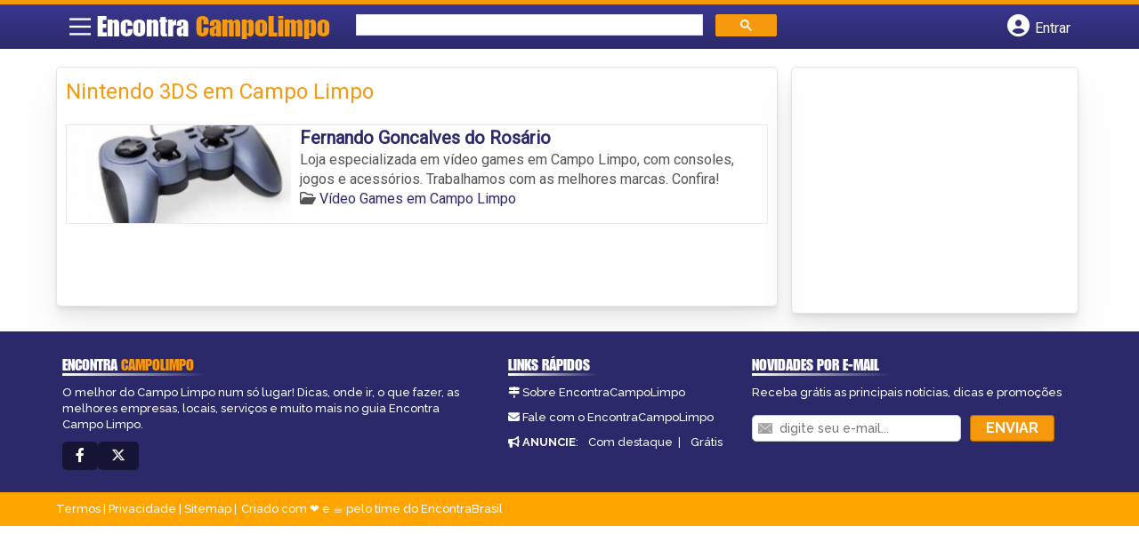

--- FILE ---
content_type: text/html; charset=UTF-8
request_url: https://syndicatedsearch.goog/afs/ads?sjk=xCTLq239QVuS9XI54CvkRA%3D%3D&channel=9508466161&client=pub-5823210502176162&q=Nintendo%203DS%20em%20Campo%20Limpo&r=m&hl=pt&type=0&oe=UTF-8&ie=UTF-8&fexp=21404%2C17300003%2C17301437%2C17301438%2C17301442%2C17301548%2C17301266%2C72717107&format=n1%7Cn3&ad=n4&nocache=5791765938725832&num=0&output=uds_ads_only&v=3&preload=true&bsl=8&pac=0&u_his=2&u_tz=0&dt=1765938725836&u_w=1280&u_h=720&biw=1280&bih=720&psw=1280&psh=206&frm=0&uio=--&cont=miolo-topo-ads%7Cmiolo-rodape-ads&drt=0&jsid=csa&jsv=842209568&rurl=https%3A%2F%2Fwww.encontracampolimpo.com%2Ftags%2Fnintendo-3ds-em-campo-limpo%2F
body_size: 8513
content:
<!doctype html><html lang="pt-BR"> <head>    <meta content="NOINDEX, NOFOLLOW" name="ROBOTS"> <meta content="telephone=no" name="format-detection"> <meta content="origin" name="referrer"> <title>Anúncios Google</title>   </head> <body>  <div id="adBlock">    </div>  <script nonce="LXnE9tuxpPFnmA2xEXGFuQ">window.AFS_AD_REQUEST_RETURN_TIME_ = Date.now();window.IS_GOOGLE_AFS_IFRAME_ = true;(function(){window.ad_json={"caps":[{"n":"queryId","v":"JhZCaa_gIc2O_b8PxfvxqAw"}],"bg":{"i":"https://www.google.com/js/bg/wGj2wQ7Jhd9EC7eCG6z4HJ6DKyFDITluLuUs-xms8Zw.js","p":"GJBeh4eWoqo9m6eNpq6Jpv5vqNAm6nAUR74FbmZMDZuxzURqG1Zsm87avte/07UQJ6j++50jtxu/rnXnUh8MPksGpBs3nZIiiK97Qg9cB8uOna7UCmwVAjCloPRN2pnYSNTgpPdazbvQZKH8gRF/7kl5pUOnr9boWnPPktqGeBLT3Sjzocnf6Ny4MCfWnk0duCFAxsqqvw3Pu/8bq0XC0j9KNU6oOKkEoRRVieX+lN2CnDKVAMERoQ7UnE9pGu6S02ey7cvbeGjWT+yGU4LAbCmJdm7x5iR6saJDBvuPfFgxZPxjoekdNhEvSTYBTXpMveVRpwGFCEs/z/ATs2WxvnrpDH3Chez6Sk/zqzUN8vVUhM0cGPSAlUWQ66kTp0D5QpAbLZ8PRLmSWCGa/RTYoX5DJoKDXNj0r2hS1i1KsGv/[base64]/XmLampqV1X+KGBMpHTPPs4Jl0X1WzZ6UkQrXRMXN4SzYgp2LXMtz3ppxLEg5SzaDJUglyaCIM3GgVeATniuQMQot93Qpy3ZyGsWA3SdHprZ4BD5vqE0VJQdZ7NUNyIIWAvsLzpfpJPopYXhnSfmaJfNdVv8i5kIgWBsxdVS0H+9d/B1sE3nKL4BCClU9P0ZcR6yHO3yCvsYMKLtFPPb6K0EiL86b3cJg8xmMWYc8lbwNNmbrlfDuCOLV02jukJ0Pb3KQWEo/HxXX+zUIdS1G4Zf4i1ESJoeoZM86lKp1LpdbKN6qNTIfMq35nCgnb7++m6k9WptHbKiGSbJ5EbknVsIw1/ccVHAEHVg2jI6xZfWlju2MBceIRBDSOG/RMUIo4LBPnLaz9Y1G3HINNllre6Mi1lojQaZdOnIjLZWvPqXlU0C41nEYGlKjGqrwCmDnhowindWDZGmPX9N25fv2YnLPG3QOYPzl3ivZ0cw6ZLyqaPGKmDGXDH8b/43pzDse2lSugyO6YIBxl/k/TAyYuFCdtGTeJ5iKilWDgS18kSzM04VYoJrm8hx+/8tjpURhpe/z2zjHdqP+rAb17K8w8Hlc1klMYCeqQhEf+9/wfl6ThiD5tKmMxjy+pK1xSPnegGWaB5HGl8QXbswgiAqQ8wFhLTAq1AKpZGbpes3Ijf/GW0Tg6aaeRGAEiDA4XYzV/8e/X4BEghWjZ+eXT7t0dVokPUBfGFdbU9cAeq6lqFxe1gvIXZdOpXcnUsNJvYv5oFzPwnsh1cWglArPZSQiM/ENyxmrjyRt4uKyXy+vFmTcnQoEnGCFdmi6HDn5mCFQNS/sK2c/FaXFgrAV1Z50/4dTU2NdLgBGh7sllZ5cMClnI1QPRQpUVfG5rk/76rvwwr4Nxv0OiFm5tucJt+aDOb/2pTlQumLAt69P+CxLcvgepv83wrnjdbBdeYjWcFP4Mce9pCQTSfjkwOS1pgFWBNYpxz9IQePa7aWP5myeRG8wq6ZtBdR1ii16UFxjnHh9XCXDrHSCWUbYFui2Q7rifCQwv6x8WXY28kNdIyLy9U+FqxnXiA9RcRQeQWSd0uzLdqL2WXn86Z+UILCVVAr/g/6S/WG1HakkOXakxpeLLF+aiI+Y/cSYLjhiFqVxxoS8+AauIPYy0SR7cyYoxHZid1uxe8S6fVH1YcQthd87SMh7+PuLAAX+Q0MDlgFm0HXAAh6VjyFrlfz8Tw6zH2KqGJFV2S6g/9DpV147f9DTthng8f0rCeVgOIOLf4wKL/0ZDyrUPnbCb/mtuwCEDrDmujvZG7ahNkVmxfvyVVRhAmSycuVR943uDnAuPVge9RRpYhj1e9SVSgviJpOfBXh0oeG8ggyVlAsYl10w5GapBnFB5CHQFZZUZg0IkliELsCaPQa60+cLgv6glG68Fl5AWn6KLJcqe/XGjKHGaA1A1F1X4/hWQkooDZNXdSl0i09IEyl9nSH+apoU5x+8WMkQBsb+YiFPcW3b3XBbfkLa/Aj55VZZDf6Woahjg6HLDtsPTv4XJcSDr/E3drDhWCfAKqlvc+wm+L4TdCCCmtGuANr4ZL/hrg93FXy02CvLbRgNgblhN/MlIDpMIvEhMN1epymqMvcQF+sTzHAWMpsDYyrv5VO80OLLv4W0DUn1bi5gSrAla07o5Z+1wk/V0g3GGQkCai2e1+cR6sDsFL4SBskT2xiSRASATm8SAIaCK3Cz5i5miUiPsdAFLm11XtKbwChmzsB4Taaghw947hCR0kJ7oGZUMeN603xtH1k3Cz2Xd2ywJmklzYGWZbSvJkGnO6VP9jOYLYRhcjloHxrKe/SFzbrC1c7WU6A9KRGfc+nn6kU0PwOieqaZvJFK9rnWyJXKp2xdb+9rnVZhccEJWvujGs/HqY6BUpR4pc6Wy6gRGYopiVuH29KOJQ+6HPVLfZ5Rcs8PvKD2XeKALr7JI60PEBITaEM1A6xa9DOrENDqgItKTArff2//QzrGINWWxkMHZ87V2hxnNXeEHI+jG6Of0yNHGJwkGTewWVG+qZ1U1SjdihkOPndlQiSx9clTNd8RFK3GzXCgeJyLlIT9u0RtjfwTkSLkbnCSFh1FSxFM5hs20fWHEJ8oF7c2wVfyzsJ3ZvWVacSIY7j0YVqP1u2s85h7+MT0UobzyVFHC28lzMC0mDcOJaVTk2q/vvI1IpAkXBgy6PM92RikoS2FEJYuUmzryll6pFVblNLA8LvBUU6GHmbQNhCHGNvDilxPt+08IRXOBqXXGXMgus8ozlGuG0unMSk/3O9gP98DHn2jnBDhZC/7McZcQsPXH/jB1SPIsZ6gFHSPT2WthZA2YVDBti+ynPmSA2Nd/[base64]/JME0Hfa8HmZJoWQbX3hIqQztXnsWLA6z1XbhysfsnsOPasFnoPw3hPEnGmPGN1zBvUbGdrpfYsQgQY7+z7++YNygcW3pmTo20j35B0whnk7redJpqW0MaQCjxW9GsMoI+enDPq/maT0YO/lMyuDtd1x8b7vqWIYBBqnSJCSN8b+jLh+pX+xIstJ5ECI02b2rhNRkOxvuH1T1hJ+m0miP2QDkz6Rh8HffpkLJeGlHD0P4WT3EoQhg33ebMsfyDnZqC3elGWjGdze6Ay8/FSXNkA9Mt3KFIKU7EXTKFc7z4A6wSp8NhjSoHrVgQVvBrjgBP4JBkQ/y3SVCbGvY/8yl3AC+yQZbrkxw5FhJr+b7KHZLKxUGYui2pjBvqYcThYPHxdR+wlkn/2zHbIE/a1nJQ912kK4l3dUDAXNx4N1hOq3aQHQcnEF32g1bd/L6PtRp3TdUHjQVXL9AHyq+AXnzgn7k3uMNxp+3ZA2Sm3g5o3mCweopLxKADghb7t0r53wnxFxdxjpbwAdBdsrKNZmsaUvvX3sRXJjuPjR51/nNSZxgYh8jvOmpJ5i9wKagqso7/R1E4jKw7SNwdqYduNZL7X7AsmeE2KtBO3hCgOY5/0xqHJOIDxfNabKP2iBMs79NNN7Ovy4d6AB7AZtllzUjC56PqBvvArFiGEGz311gCrfn4rfOXInMLn+2Dmi/aRGUHxdY1roIbcj/NSIF9VX1DFxBu4HgsLR/j0EDhwhs62SlAIgj77abQvWms3jCWldLHH1bBqVxjrnNCLrHMA+PcCx99tKWOZoinyPuR4wp1XIsPbTGgwM7VegFm0bGOaq3Eu/gio3nM7xX0UyxJb2RptNxiP9GJLtgRpI5ZkB/XH3Zt0wZ4L8bHZLRGxbACyLFgzL+yzS+caBId3V22KddSqhgd2FGhYuT7x0icG3X6VTXWt/xRk/rXcKs27J9/T5sV7hrEuuMqsTkI6raVp5SJCAH36PwRipZAmWTJVCV8xtNK8Ya5qmLKNZDSazTTjuvcZ3IxGDBG11/SqIqjDCAZcOuCJCLnR9mVbfKn5VO4FQZx3URJMNYQXyH5G+DhXWCBb2SkNmPNbxNPLG1msTYOXZyaCiKJIQOT5jYjs6+MvolywJSGnD96AHeZDvifuYg6p0nO6GrA+v07X5H3wwXN/Mzya9TWKSXLYI7g6SP1CRyqSCa4vBCSjSF6eUsHJ6dxR/IozSiEQUkXsufws/ipn3rvpP2mq8Qntp8lFqpkLIwjSRqIn4xk2MSqN6OYoTzIGo1k4IdBEoCshPYlZ/a7AZKS35ssz4+LRyYsZ7GRTNQsrHxEwCux2d69uYNS5pCVIvhLPtXJc4iw/XaSGnXtKaXlWCtgVBMEFToEC94KSw7pOnW9Ygzp97F9Is4aIyazu4/TsHD8yw2jS3zvgXUP1skx89z7CWaRUdPUzPgL8hA5G1isEGXwhiHlYaxsvjwPZca+pGRMNOTbP7X231UgU3RldZPPFIkllPtBNhCZx1z/yNIEJOwMwh1+tYx+u8Y7DBSm80ujwSlHVI6IAjMMJ3N7szOfXtqQK9HiMsqNRsaxpEXfESG8CURAiM9d66zFGgwbOq71ZsG6wk62GkCBLOZDpHh/43WDh+xb86fb21FjzL/Pvfcw/2szzMvFkXLvS9BO1dzbV64Ofj3qOVDxNwxmDhKczAYEFYaZEiTB6vmfJg57CoIbC/ssoqonPpG+uueYZ4NiPCHugaSuxP0pYK3ej1Tv5vQzGSR8eEOcpB7k4o9ybQIrTIU2qr5PRcMShxfof73clu1KxNUusVDu3X4oPgC7GSZBROgrkPoGsr+0wMtFPizCnxNeAqrJjyDrPXlCGwROi7YLT1ARD/oaNtbW8gsqTN5LNpUf9DQh3PWGhAYNcw5Z5OVDr11uZQzDObpBDwz5N7zfyfrjGiGWKGkbOXcQDPfn2qhIJbruTTyv1R3K6wju5YKOFbvS1UpXGNPH/[base64]/cLCIQnxF1/RVXZWy6NJ4+B/oBe3icYBTQdSI52+sAJWVt/zsL94mi1oAKcKmNvYelUGJC8bk+hPULIddsF23xraeTvUCLykfjzjUpHaz17ODJvX/SyWfWWIDXLXTt4kjN8yQEg++mw3nD4r0PDKTkga6pCa8BvATFNAcgHY6elp1m3rdZ6DlhVyYxDEFA3dZokuMw7/IG2jbWY0u7eAdcTDXcMdmAy0pJOKpuuzTaDUG1GLETsM7Czzcbg/WLlvLPYuxzms0qYLwjm2GIaZmh5P49G2i+W0saqQZ5LytI2FqieVpZ1fDnsv3TU0l+cK5Hm4RQ/[base64]//gmrnyoKsVhrMt6EeIKOf6JVEjgoSEPIwi+QnNg8UYA7dXVXLJ17AFrGBc3lbArh89+QHTemsgU+5YHqsJd5I0c+pt/5AxJeRUbMyFB5qQRLSUC/x4sfZ4//bLfHO+MXQ0AM9k7ZFsKpYdnQAWqFYlODjDe7fZXkPGdVOdMq4t27Cs+/kiuFPNtEpWWZtihjIFQIqdJlqOE0qXCzMOOnFn8fIkfPohP4fmNRVWQ0WC+i+eKcHExDegrd3IZPoS20WAZQxVIBdmpoiET3YDm6zCi602urAW+R+gZxT99FAzDk0R+l3JItNr4a1vOK+5Rba58HPQ7xxvUQFCjgbIDvnsuMNSBx5qtpdYTcxsyI6aRNihx76d4O/7ZgKX0+vFOa2coexoAPsVfVtUUe3AmvozlWncjYdhG4Rb/x5pd3ctEXy2U/aGNay+jLQJpih9xTUK8pJeGB3C4omxwOz+yNxI7mpEUNMCFUKefkhfLhsBO9HRAB0ALjU9USnkVM1CpQ498WmvKFp4t63kkDN93/LVBa/6TBjSTGsBRaGeTsTCisPAsunUVGq1ZmhALvdIEo3MO2qGmRH5cb8Re+0/YH7z8jqfWC9IEqqb9Wkl8JJnFDpYlg1ymXZFnxp9O7G5fmrYbgcFeG1klyGJSApNrVArN08zFFBqCL5NeH95W2+mmNATAxD9QdK4923gm5iLM9IDEh9wPn2Y0GI226OM5/FVsg0DB89DHatJVquVG/[base64]/[base64]/1TN1VroLCFvc1L6EpimbLs0NF2Czcv5DI8mzHFPHlTVnk/h1KTY3fI/zoir5NuKJb52IS1ITBOfPKJx/zgy6PHVLVbneb7VSyBw+m9Dts8HL33gSWuHxFfPKnhcu+hAG/P8FTOyz9CcDHQEOlR7NOS0mpN3RBhN3FwacM+dWcONX9D9oDXmv/jhsNMJZRboJGbK/oM7/+8KuHoILD44FJdPp9SV0It4hV0hfxsS1EyDGNEEYCk8KzZqCbFSD66ar/3xZGZuPz1gxZipp+EVotVcFsqvqpFZcsmrK4Vqf+ru/ZSMWLU3IrMu4RT+1jC3wYkIIYmgXRD6+5n0DIeGwrykLGJot5+Q+MnwiY6HIz4KKPLm3XxuwULH0FLneER0XysG9beiC/tqWvlEgxdnVTXLo/QvHi5Fj7Zq509VqDkugumzg7D8Qq0AAl5+3C7Y/ubHMPwWKokKYsFA6mf/MW4reqH1eaGkugzph6W14bO8YoALId9zPUrjmUSWTQO9MovnOcB+8WzVB87zsK8PhfXrTWLEmHvg+atEW+sC1BnlGltSaYnnD6CRPVb15PO0zk2Lpj8cZ7MAQ+5HDdYxBlo0LvEJyFcpcZ72B/AQ960kW1XUGzdxGL0M48NaARCAA7wHPsuk170bDRj4af5dWIKgRav6OvWlNrabyAGopTWOIYrIj1b2eKSWflZIRHMnnwEY8aihThaMhTloUQUgqDvMsmtYg9PbwfgmyRxa1P0Qm4WabkQYZS9ROz/N7jVsEJN+jqi8tnS0c8raeXqlfh0Q3FpnJeUbUKh4my8YPlJzfx89JjeQdK4Z/G2ebfCVpTlNcSKmhnisnnunzSyl5YJZKSqgUDdMHSmZRY+6M7fSDOMIL0kvUDVaFlaamR1V/Qho67i/6wAs0EGPS45JcriPbHlfsllWWJO+PliFDQIuSO1z7Av/tqMrZ3w7z+60eW1GBhzvNEE+Avx7e5ozv4NMJm25ZUhckAL32t0YwB7g3LRiuVvQKFTinxij5t3E0zf+YeWkHKLN0fjS9myfpGLNC1NBN0bA3wbSxO9RDX9h9YSN/RAYmC/IghDhoxmgiaQY38rzifAK/2xmqX6yE6A88Y8FBR5eYb1Ef7cg5ZtChxWhTda58kUxdvmRTAx3t+wM7pBHbrx3rDqo3Y9Nmpl+n0p2IDgzvaepESsQK/cGAFNdMVoDX2Co6nWHecsk9G9UtYPdoBVx+XMi2GdIIbic4g6qoTGu48xKbN7ZcS3SAss3ApQ1Riin19BnPfeZKoN5I3ZjTDjyJrmhc2ULK/FuWBJcZ7Wh3tlgU5ZCCf/Ijyg0l2HXSYAXD5BD8kzbW74Ks591TKbLl/peltRIdwS+aRZeaGVl7D/ty0d9Li+Yuc55gHWRj+nFfDZfYgYU5owXgtHnswFpt2D7gG06KO+LI6Ow3T51FndJ+tMshjwVNj4XzFP8TBJEk/s32/189BxHVymCBFVHhAtdHS3E0j9vaU1q8arIN42PcxVEYrd5dWKmEjWlZA2yBtPwpK8N9dZFOPw4eeZMGCYb7O8aPBdNcx/[base64]/53fYS5X3O91h9BdGXfDSlh/8FtiRu1ae+Cnd/Rt+ns4jIMvo7z1tqeLV9geLHkTRA3yirdYRXSPQTqGU/w5IdmdfOxFvZqdu4+wloPvWjlFtBsoMRk11GE9lflpWVBf0+khJM3w3yaScbQxshXEc7X22HGOe1GrJx1rH/4aHWkfgTKvDIfhQv/wWo76mNhDcSjHt4QlIL1GgvolZP/Z2kDNfVrHz68wzkYVkvgSan5FFXP8+LLfOJJ6eO0Gv5+JWu+tYPuQgKk2lOe7l2FvlD6KNfZL59vQoq3siPD7AP84aIrOBunr2e5kdYXt8Himzj8osSXBnpBIE6hLvG13rBnOzpa3z/8XuzOj1CZw/S5qg2EXX7gPpYlxrY+sy5ubT8VvbM7Q+8kLU74YmmVeqrCDa5KAJuNwhUz+EG5nMfBtyRuq+BqCdkZR7ZseTY9bq6oJwNaA382Orwsa5dGSbxYepEnWxoW/t70griCIW53nTjV+23sD9ReblsLtCKASe02a0DWb9QwU7QGhqkdl3XzO/7seWim9USeQc3e8f10kevZJfBlLFjimoNo0y3MySUGhL20ShlfXc5Hsxje1vdfANjQqHK7zrXAksSZTUTpfprFpLS1thimWq6evjziXf0D8CuVssgB3+WrTqm+E1QTieo6eLkdGnlQj2Fs6kVRNw4kvA0GefpPAoeSDVXh57Ad8Qwvcg1cIBIuLKjUypjoqU/+h8/vrPUBD0eTw6TpGDj6pO+pfB4SZSU+PtuvEGnbYqIRrli/DA55Z9VfRHaFQFMV7cjT37vrCmigFpkzuq2Yj3hYZCWPYHz+SSYo6lmr0FQAdU52XAzyScnP2R89YOJXJlqpCPptmnUQFzjk2nkWSw/3l9O15hWXS5Lw2d4dEDZxZxh/sTc43uB8tEbY/Rqu5CyH9xEAuYT93inOliqRArfIzbSAqy1qn4kI8zrmw69POVT6Z92HjvSy7yZTOF/zhOJudRV9CeELbs7ZFhP/VzVnWpqqkQWFpYg8IL0wzn93nCXurKS6ofJT+MReSvtRuPvoh7Y2/OTrFwWB5zF8WUKcSqgFyz9Tj1reLlg0iLZrlZxUyjgN0FmT6TrBORLZ3DnCG0p/X/8QOtCJ+b9Zu4rCsUi3x+gusBUVbJVbG2TC4/uuvLteLMxizZrDPr1NXXukxrziUpzyLzjkd13rT3SLR2i+7/3XV0e2xijHP6ieKp8jRm5MBbQFru9Nv3EzzIS7zAH+/3ENqNF38wgwMiy1piqBsqZnHJu3l2rFLYdtKh+nEH2vmE32+n5BgIluUAuDCETp4YEvTDYIgWrYzC/gXIw6dknn6ECPGaN2lF2wfb49CCOK77jLoB1ODh1AVHPLl/lThNgszQkNxJkYFQDJC6MuPOZx/Oy6qdZFc2sdemq0T1sk9crhdSZ3rwWLZULopws2k3DOSIHZOtxfxIkqb2hiRVCPttPX4eTssfe9m1IbyEW9q6w3cfrcRbYhwMkbWoifOI3x7uBpdAmljiDfw\u003d\u003d"},"gd":{"ff":{"fd":"swap","eiell":true,"pcsbs":"44","pcsbp":"8","esb":true},"cd":{"pid":"pub-5823210502176162","eawp":"partner-pub-5823210502176162","qi":"JhZCaa_gIc2O_b8PxfvxqAw"},"pc":{},"dc":{"d":true}}};})();</script> <script src="/adsense/search/ads.js?pac=0" type="text/javascript" nonce="LXnE9tuxpPFnmA2xEXGFuQ"></script>  </body> </html>

--- FILE ---
content_type: text/css
request_url: https://www.encontracampolimpo.com/wp-content/themes/guia/cstm.css
body_size: -126
content:
#header{
    grid-template-columns: 3.5% 25.5% 41.5% 28.9%;
}

/*ADICIONADOS*/
.col-md-2.vizinhos.bairro1 {
    background-image: url(assets/images/brooklin.webp);
}

.col-md-2.vizinhos.bairro2 {
    background-image: url(assets/images/campo-belo.webp);
}

.col-md-2.vizinhos.bairro3 {
    background-image: url(assets/images/itaim-bibi.webp);
}

.col-md-2.vizinhos.bairro4 {
    background-image: url(assets/images/morumbi.webp);
}

.col-md-2.vizinhos.bairro5 {
    background-image: url(assets/images/santo-amaro.webp);
}


@media screen and (max-width: 865px) {
    #header{
        grid-template-columns: 40px calc(100% - 121px) 40px 40px;
    }
    .logo-wrap #logo{
        left: 2.02vw;
        font-size: 26px;
    }
    #banner {
        background-position: center;
    }
}